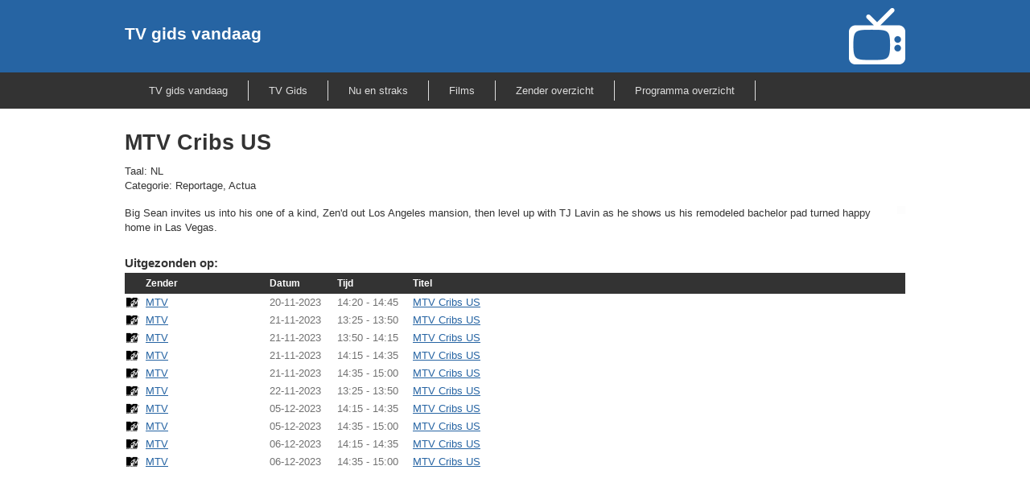

--- FILE ---
content_type: text/html; charset=utf-8
request_url: https://www.tvgidsvandaag.nl/programma/MTV_Cribs_US
body_size: 4109
content:


<!DOCTYPE html PUBLIC "-//W3C//DTD XHTML 1.0 Transitional//EN" "http://www.w3.org/TR/xhtml1/DTD/xhtml1-transitional.dtd">

<html xmlns="http://www.w3.org/1999/xhtml">
<head><title>
	Alles over het programma MTV Cribs US
</title><link rel="stylesheet" type="text/css" href="/data/css/default.css?v=2" />
    <script src="/data/scripts/jquery-1.10.2.min.js" type="text/javascript"></script>
    <script async type="text/javascript" src="https://www.databot.nl/Scripts/cookieconsent.latest.min.js"></script>

    <meta http-equiv="Content-Language" content="nl" /><meta id="description" name="description" content="Big Sean invites us into his one of a kind, Zen&#39;d out Los Angeles mansion, then level up with TJ Lavin as he shows us his remodeled bachelor pad turned happy home in Las Vegas." /><meta id="keywords" name="keywords" content="MTV Cribs US,programma,MTV,Cribs,US" />

    <script async src="https://www.googletagmanager.com/gtag/js?id=G-3ZJZJ04D5V"></script>
    <script>
        window.dataLayer = window.dataLayer || [];
        function gtag(){dataLayer.push(arguments);}
        gtag('js', new Date());

        gtag('config', 'G-3ZJZJ04D5V');
    </script>

    
</head>
<body>
    <form method="post" action="./MTV_Cribs_US" id="mainForm">
<div class="aspNetHidden">
<input type="hidden" name="__EVENTTARGET" id="__EVENTTARGET" value="" />
<input type="hidden" name="__EVENTARGUMENT" id="__EVENTARGUMENT" value="" />
<input type="hidden" name="__VIEWSTATE" id="__VIEWSTATE" value="oRGY/ctykUjWEzjX35f+gizB3/8cjdlpTFTqcIGLU4t04iv+KlSEKj2csnxtpTb3hDa8/YSkGX/[base64]/iQqwFl/lcXZQEWeMjCyXnGuaS3W3oTzWhGH6+Gn4dEPcOgjmEM6Z2qbziTjQzoePIBWsvrBLEZ7uqYGMFrXlACCj6xHmEbA3cGpnA+xtGONI3EZkRVZZINPFn10JWiEwwFp16t0vUVi9Lu9JdoCp5NSMDvXJb4YouBicKjyK2177ai/I8gU+FmkBo0J9C/YfLEg21mfQ0+knmHMkEk8V+HP7iUuaJoD5QRp8gfqxJBOuYlm2e/B2cmO0NlwIpzwXT0Dw6KMTAUMPeysM/YTuuuZXs2UPFHz8g3bTkUSpeugDHII3JgeSQbKBI6g4BS+FCxUg46zog4pGq9zBrg0NhQ2AQg2z1ub/qyMijzBYxVvKOGkL2ei8AB2ESb4xtB1iPlWhdrnivZKR7+HppiB4OHOjAvPIeXoJFN0R0bmdY5gHoPiK5v2+6d1z+2FxxrAhNkIVO1/UBDzDG2MIN99eJSUrzNdge1NZaGP5uVOHKeq1Of4UGQ1ZZjp5g6MgaouO+EmSEaJ7EgaACb5u+hYb22DFnr6V6NzKmcAGTP8ZUfEV0JeyCGphLRAyycHB31HrXogBhem+a2PvrJJbXjvQeHNAf2slXCczFzEuo4JIcjNlR2" />
</div>

<script type="text/javascript">
//<![CDATA[
var theForm = document.forms['mainForm'];
if (!theForm) {
    theForm = document.mainForm;
}
function __doPostBack(eventTarget, eventArgument) {
    if (!theForm.onsubmit || (theForm.onsubmit() != false)) {
        theForm.__EVENTTARGET.value = eventTarget;
        theForm.__EVENTARGUMENT.value = eventArgument;
        theForm.submit();
    }
}
//]]>
</script>


<script src="/WebResource.axd?d=pynGkmcFUV13He1Qd6_TZDDI6qfQhHEyDdWptKcj-Q9MuvOqEBv3sgrT2uYZjgFYVEoAya2VJOU4j2YGICJVCg2&amp;t=638901608248157332" type="text/javascript"></script>


<script src="/ScriptResource.axd?d=NJmAwtEo3Ipnlaxl6CMhvlCCW2Km-5KyIlfDRXUqFcxPCuugjx2jNflvlpw4aaNAGFavLboidqa7o9su_fP_aQcBWcsRwD-2A657uHHBnU6ZfPirJNUoaftziu37b5sDVcRrhw1H1yBvOWnJoFXOhVbCL1wMUxHU1urFUlpZBpA1&amp;t=5c0e0825" type="text/javascript"></script>
<script src="/ScriptResource.axd?d=dwY9oWetJoJoVpgL6Zq8OPYwTxASqJnUOWQqiVxRkSKFb1sBdU0HHA9Uo0i_nkaAEOGhY9f6e6UfNoREkYBtvNx2W7zLStY15ZUcmz9nk1r5L3hzDh_Nxwm9TED1XXkBvMD6bFMnq7g8hFLGXq3lGDXF26N3xUbA4zi2V85L-Fs1&amp;t=5c0e0825" type="text/javascript"></script>
<div class="aspNetHidden">

	<input type="hidden" name="__VIEWSTATEGENERATOR" id="__VIEWSTATEGENERATOR" value="45B08C94" />
</div>
    <script type="text/javascript">
//<![CDATA[
Sys.WebForms.PageRequestManager._initialize('ctl00$mainScriptManager', 'mainForm', [], [], [], 90, 'ctl00');
//]]>
</script>

    <div id="main">
        <header>
            <div class="inner">
                <div id="logo">
                    <div class="float_left">
                        <h2><a href="/" title="TV Gids">
    TV gids vandaag
  </a></h2>
                    </div>
                    <div class="float_right">
                        <img id="imgLogo" src="/data/images/tv.png" alt="TV gids vandaag" />
                    </div>
                </div>
            </div>
        </header>
        <nav>
            <div class="inner">
                <ul>
                    <li><a href="/">
    TV gids vandaag
  </a></li>
                    <li><a href="/tv-gids">TV Gids</a></li>
                    <li><a href="/nu-straks">Nu en straks</a></li>
                    <li><a href="/films">Films</a></li>
                    <li><a href="/zender-overzicht">Zender overzicht</a></li>
                    <li><a href="/programma-overzicht">Programma overzicht</a></li>
                </ul>
            </div>
        </nav>        
        <div id="content_main">
            <div class="inner">
                <aside>
                    
                </aside>
                <div id="content_page">
                    
    <h1>MTV Cribs US</h1>
    <p>
        Taal: NL<br />
        Categorie: Reportage, Actua
    </p>
    <p>
        <img id="content_imgImage" class="program_image" loading="lazy" src="/handler/ProgramLogoHandler.ashx?ProgramName=MTV_Cribs_US" alt="MTV Cribs US" />
        Big Sean invites us into his one of a kind, Zen'd out Los Angeles mansion, then level up with TJ Lavin as he shows us his remodeled bachelor pad turned happy home in Las Vegas.
    </p>
    <div class="clear">
        <h3>Uitgezonden op:</h3>
        <div>
	<table class="grid" cellspacing="0" rules="all" border="1" id="content_gvMain" style="border-collapse:collapse;">
		<tr>
			<th scope="col" style="width:20px;">&nbsp;</th><th scope="col" style="width:150px;">Zender</th><th scope="col" style="width:80px;">Datum</th><th scope="col" style="width:90px;">Tijd</th><th scope="col">Titel</th>
		</tr><tr>
			<td><img src="/data/images/logo/MTV_icon.png" /></td><td><a href="/zender/MTV">MTV</a></td><td>
                        20-11-2023
                    </td><td>
                        14:20 - 14:45
                    </td><td><a href="/programma/MTV_Cribs_US">MTV Cribs US</a></td>
		</tr><tr>
			<td><img src="/data/images/logo/MTV_icon.png" /></td><td><a href="/zender/MTV">MTV</a></td><td>
                        21-11-2023
                    </td><td>
                        13:25 - 13:50
                    </td><td><a href="/programma/MTV_Cribs_US">MTV Cribs US</a></td>
		</tr><tr>
			<td><img src="/data/images/logo/MTV_icon.png" /></td><td><a href="/zender/MTV">MTV</a></td><td>
                        21-11-2023
                    </td><td>
                        13:50 - 14:15
                    </td><td><a href="/programma/MTV_Cribs_US">MTV Cribs US</a></td>
		</tr><tr>
			<td><img src="/data/images/logo/MTV_icon.png" /></td><td><a href="/zender/MTV">MTV</a></td><td>
                        21-11-2023
                    </td><td>
                        14:15 - 14:35
                    </td><td><a href="/programma/MTV_Cribs_US">MTV Cribs US</a></td>
		</tr><tr>
			<td><img src="/data/images/logo/MTV_icon.png" /></td><td><a href="/zender/MTV">MTV</a></td><td>
                        21-11-2023
                    </td><td>
                        14:35 - 15:00
                    </td><td><a href="/programma/MTV_Cribs_US">MTV Cribs US</a></td>
		</tr><tr>
			<td><img src="/data/images/logo/MTV_icon.png" /></td><td><a href="/zender/MTV">MTV</a></td><td>
                        22-11-2023
                    </td><td>
                        13:25 - 13:50
                    </td><td><a href="/programma/MTV_Cribs_US">MTV Cribs US</a></td>
		</tr><tr>
			<td><img src="/data/images/logo/MTV_icon.png" /></td><td><a href="/zender/MTV">MTV</a></td><td>
                        05-12-2023
                    </td><td>
                        14:15 - 14:35
                    </td><td><a href="/programma/MTV_Cribs_US">MTV Cribs US</a></td>
		</tr><tr>
			<td><img src="/data/images/logo/MTV_icon.png" /></td><td><a href="/zender/MTV">MTV</a></td><td>
                        05-12-2023
                    </td><td>
                        14:35 - 15:00
                    </td><td><a href="/programma/MTV_Cribs_US">MTV Cribs US</a></td>
		</tr><tr>
			<td><img src="/data/images/logo/MTV_icon.png" /></td><td><a href="/zender/MTV">MTV</a></td><td>
                        06-12-2023
                    </td><td>
                        14:15 - 14:35
                    </td><td><a href="/programma/MTV_Cribs_US">MTV Cribs US</a></td>
		</tr><tr>
			<td><img src="/data/images/logo/MTV_icon.png" /></td><td><a href="/zender/MTV">MTV</a></td><td>
                        06-12-2023
                    </td><td>
                        14:35 - 15:00
                    </td><td><a href="/programma/MTV_Cribs_US">MTV Cribs US</a></td>
		</tr>
	</table>
</div>
    </div>
    <div class="ad_leaderbox">
        <script async src="//pagead2.googlesyndication.com/pagead/js/adsbygoogle.js"></script>
        <!-- TV - Leaderboard -->
        <ins class="adsbygoogle"
                style="display:inline-block;width:728px;height:90px"
                data-ad-client="ca-pub-0441978587772967"
                data-ad-slot="7785782548"></ins>
        <script>
            (adsbygoogle = window.adsbygoogle || []).push({});
        </script>
    </div>
    

                </div>
            </div>
        </div>
        <p>&nbsp;</p>
        <footer>
            <div class="inner">
                <ul>
                    <li><a href="/">TV vanavond</a></li>
                    <li><a href="/tv-gids">TV Gids</a></li>
                    <li><a href="/nu-straks">Nu en straks</a></li>
                    <li><a href="/films">Films</a></li>
                    <li><a href="/zender-overzicht">Zender overzicht</a></li>
                    <li><a href="/programma-overzicht">Programma overzicht</a></li>
                </ul>
                <p>&nbsp;</p>
            </div>
        </footer>
    </div>
    </form>
</body>
</html>


--- FILE ---
content_type: text/html; charset=utf-8
request_url: https://www.google.com/recaptcha/api2/aframe
body_size: 268
content:
<!DOCTYPE HTML><html><head><meta http-equiv="content-type" content="text/html; charset=UTF-8"></head><body><script nonce="j6jruGJ-vWLj07TxB9dJEQ">/** Anti-fraud and anti-abuse applications only. See google.com/recaptcha */ try{var clients={'sodar':'https://pagead2.googlesyndication.com/pagead/sodar?'};window.addEventListener("message",function(a){try{if(a.source===window.parent){var b=JSON.parse(a.data);var c=clients[b['id']];if(c){var d=document.createElement('img');d.src=c+b['params']+'&rc='+(localStorage.getItem("rc::a")?sessionStorage.getItem("rc::b"):"");window.document.body.appendChild(d);sessionStorage.setItem("rc::e",parseInt(sessionStorage.getItem("rc::e")||0)+1);localStorage.setItem("rc::h",'1769911477175');}}}catch(b){}});window.parent.postMessage("_grecaptcha_ready", "*");}catch(b){}</script></body></html>

--- FILE ---
content_type: text/css
request_url: https://www.tvgidsvandaag.nl/data/css/default.css?v=2
body_size: 2563
content:
html { }
body { width:100%; color:#333333; font-size: 10pt; font-family: Arial, Helvetica, sans-serif; }

#main { background-color: #ffffff; }
.inner { width: 970px; margin: auto; clear: both; }

html, body, div, header, nav, footer, form, ol, li, ul, h2, h3, h4 { margin: 0px; padding: 0px; }


/* menu */
nav { height: 35px; padding: 10px 0px 0px 10px; background-color:#333333; }
nav ul { list-style: none; height: 25px; float: left; }
nav ul li { float: left; border-right: 1px solid #dddddd; }
nav ul li a { display: block; margin: 0; padding: 5px 25px 5px 25px; color:#dddddd; text-decoration:none; font-size:10pt; }
nav ul li a.active, nav ul li a:hover { color:#fff; }

/* header */
header { padding: 10px 0px 10px 0px; background-color: #2664A3; }
h2 { font-size: 16pt; padding-bottom: 15px; color: #ffffff; padding-top: 20px; clear: both; }
h2 a { text-decoration: none; color: #ffffff; }
#logo { height: 70px; }

/* footer */
footer { text-align: left; border-top: 1px solid #dddddd; font-size: 8pt; clear: both; }
footer a { color: #333333; }

footer ul { list-style: none; margin: 15px 0px 15px 0px; }
footer ul li { float: right; border-left: 1px solid #dddddd; }
footer ul li a { display:block; padding: 5px 10px 5px 10px; color:#333333; text-decoration:none; }

/* content */
p { margin: 8px 0px; padding: 0px 0px 8px 0px; clear: both; }
a { color: #2664A3; text-decoration: underline; }
a:hover { color: #333333; text-decoration: none; }
.clear { clear: both; }
.float_left { float: left; }
.float_right { float: right; }
.alert { color: Red; }
.bold { font-weight: bold; }
.middle { vertical-align: middle; }
.ad_leaderbox { text-align: center; margin: auto; clear:both; }
h4 { font-size: 11pt; padding-bottom: 15px; color: #ffffff; }
h3 { font-size: 11pt; padding-top: 10px; clear: both; }

#content_main { padding: 15px; line-height: 18px; clear: both; }
#content_page { float: left; width: 970px; }
/*aside { width: 160px; float: right; padding-top: 20px; }*/


.headgroup { border: 1px solid #d0cbbf; border-radius: 7px; padding: 10px 10px 10px 10px; margin: 5px; line-height: 20px;
             width: 722px; height: 70px; clear: both; }
.headgroup .float_left { margin-right: 25px}


/* input */
.input_label { height: 25px; clear: both; }
.input_validator { float: left; text-align: right; width: 15px; margin: 4px 5px 0px 0px; display: block; }
.input_description { width: 150px; float: left; text-align: right; margin: 4px 0px 0px 0px; display: block; }
.input_span { width: 350px; float: left; margin: 1px; }

/* popup / alert */
.gray_background { background-image: url(/data/images/gray_background.png); background-repeat: repeat; position: fixed; z-index: 9000;
                   top:0px; left:0px; width:100%; height: 100%; }
.popup_screen { background-color: #ffffff; box-shadow: 1px 1px 20px #ffffff; margin: 200px auto 0px auto; padding: 0px; z-index: 9001; }
.popup_title { background-color: #404040; color: #ffffff; clear: both; height: 40px; font-weight: bold; }
.popup_content { padding: 10px; }

/* default */
.top_overview { height: 145px; }
.top_overview_logo { float: left; width: 30px; }
.top_overview_time { float: left; width: 50px; }
.top_overview_title { float: left; width: 250px; }
.top_overview_frame { float: left; height: 144px; width: 600px; background-color: #dddddd; overflow: hidden; position: relative; }
.top_overview_content { height: 100%; width: 3000px; position: absolute; }
.top_overview_item { padding: 6px; height: 132px; width: 588px; float: left; }
.button, .button:visited, .button:link, .button:active { background-color: #333333; margin: auto; display: block; color: #ffffff; width: 300px; text-decoration: none; text-align: center; cursor: pointer; padding: 10px; font-size: 14pt; border: 0px none; }
.button:hover { color: #dddddd; }

/* programma */
a.block_link, a.block_link:visited, a.block_link:link, a.block_link:active { display: block; float: left; width: 30px; height: 25px; padding-top: 6px; margin: 2px; text-align: center;	background-color: #333333; color: #dddddd; text-decoration: none; font-size: 11pt; }
a.block_link:hover { background-color: #dddddd; color: #333333; }

a.programma_link, a.programma_link:visited, a.programma_link:link, a.programma_link:active { display: block; overflow: hidden; float: left; width: 225px; height: 20px; padding-top: 6px; margin: 2px; font-size: 11pt; }
a.programma_link:hover { color: #333333; }
.program_image { float: right; margin-left:15px; max-height: 300px }

/* guide */
.guide_date { float: right; font-weight: bold; padding: 5px 24px 5px 24px; }

.guide_day { height: 28px; clear: both; background-color: #dddddd; }
.guide_day a, .guide_day a:visited, .guide_day a:link { color: #333333; text-decoration:none; }
.guide_day a:hover, .guide_day a:active { color: #dddddd; background-color: #333333; }

.guide_day ul { list-style: none; margin: 15px 0px 15px 0px; }
.guide_day ul li { float: left; border-right: 1px solid #ffffff; }
.guide_day ul li a { display:block; padding: 5px 24px 5px 24px; }

a.channel_navi, a.channel_navi:active { display: block; width: 32px; height: 32px; float: left; margin: 2px; padding: 3px; opacity: 0.5; cursor: pointer }
a.channel_navi:hover { opacity: 1.0; }

#guide_main { position: relative; clear: both; }
#guide_scroll_up, #guide_scroll_down, #guide_scroll_left, #guide_scroll_right { position: absolute; display: block; cursor: pointer; z-index: 10; opacity: 0.6; }
#guide_scroll_up:hover, #guide_scroll_down:hover, #guide_scroll_left:hover, #guide_scroll_right:hover { opacity: 1; }
#guide_scroll_up { top: 50px; right: 5px; }
#guide_scroll_down { bottom: 20px; right: 5px; }
#guide_scroll_left { top: 5px; left: 0px; }
#guide_scroll_right { top: 5px; right: 0px; }

#guide_frame { width: 970px; overflow-x: scroll; }
#guide_header { height: 40px; clear: both; overflow: hidden; }
#guide_detail { clear: both; height: 500px; overflow: scroll; overflow-x: hidden; position: relative; }
a.guide_station, a.guide_station:active, a.overview_station, a.overview_station:active { color: #333333; text-decoration: none; width: 200px; display: block; height: 40px; float: left; font-weight: bold; line-height: 40px; opacity: 0.8; }
a.guide_station, a.guide_station:active { text-align: center; }
a.overview_station, a.overview_station:active { text-align: left; }
a.guide_station:hover, a.overview_station:hover { opacity: 1.0; }

.guide_listing { width: 196px; float: left; margin: 0px 2px; position: relative; vertical-align: middle; }
a.guide_program, a.guide_program:active { color: #333333; cursor: pointer; font-size: 9pt; text-decoration: none; display: block; width: 186px; padding: 2px 5px 0px 5px; background-color: #dddddd; overflow: hidden; position: absolute; }
a.guide_program:hover { background-color: #333333; color: #dddddd; min-height: 20px; z-index: 9; }
.guide_program_time { width: 40px; float: left; font-weight: bold; }
.guide_program_title { width: 146px; float: left; }

.div_timeline { background-color: Red; width: 100%; height: 2px; position: absolute; display: none; }

.detail_left { float: left; width: 720px; }
.detail_right { float: right; width: 250px; overflow: hidden; text-align: center; }

a.listing_top, a.listing_movie, a.listing_top:visited, a.listing_movie:visited, a.listing_top:active, a.listing_movie:active, a.listing_top:link, a.listing_movie:link { display: block; padding: 6px; height: 16px; clear: both; width: 330px; background-color: #333333; color: #dddddd; }
a.listing_top:not(:last-child), a.listing_movie:not(:last-child) { border-bottom: 1px solid #dddddd; }
a.listing_top:first-child, a.listing_movie:first-child { background-color: #dddddd; color: #333333; }

/* Grid */
.grid { width: 100%; background-color: #ffffff;  margin: 3px 0px 3px 0px; border: 0px none; border-collapse:collapse; }  
.grid td { padding: 2px; border: 0px none; color: #717171; }  
.grid th { padding: 4px 2px; color: #ffffff; background-color: #333333; border: 0px none; font-size: 0.9em; text-align: left; }  
.grid th a { color: #ffffff; }  
.grid_pager a, .grid_pager span { padding: 4px 0px 5px 0px; font-weight: bold; font-size: 10pt; border: 1px solid #dddddd;
                    display: inline-block; width: 30px;  text-align: center;  vertical-align: middle; }
.grid_pager span { background-color: #dddddd; }
.grid_pager a:hover { background-color: #dddddd; }